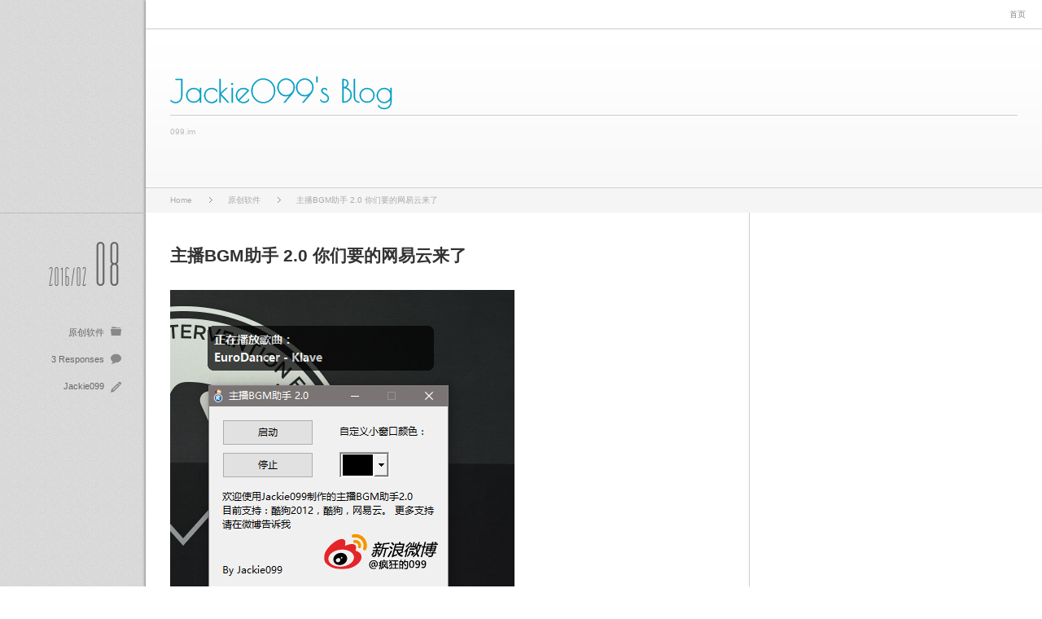

--- FILE ---
content_type: text/html; charset=UTF-8
request_url: https://099.im/2016/02/bgm-helper-2-0/
body_size: 8458
content:
<!DOCTYPE html>
<html class="modern pc" lang="zh-CN">
<head>
<meta charset="UTF-8">
<!--[if IE]><meta http-equiv="X-UA-Compatible" content="IE=edge"><![endif]-->
<meta name="viewport" content="width=device-width,initial-scale=1.0">
<title>主播BGM助手 2.0 你们要的网易云来了 | Jackie099&#039;s Blog</title>
<meta name="description" content="2.0 更新支持了网易云播放器好多朋友在微博上问我更新支持，昨天偶然回顾逗鱼时刻发现星妈竟然用过这软件。">
<link rel="pingback" href="https://099.im/xmlrpc.php">
<link rel='dns-prefetch' href='//s.w.org' />
<link rel="alternate" type="application/rss+xml" title="Jackie099&#039;s Blog &raquo; Feed" href="https://099.im/feed/" />
<link rel="alternate" type="application/rss+xml" title="Jackie099&#039;s Blog &raquo; 评论Feed" href="https://099.im/comments/feed/" />
<link rel="alternate" type="application/rss+xml" title="Jackie099&#039;s Blog &raquo; 主播BGM助手 2.0 你们要的网易云来了评论Feed" href="https://099.im/2016/02/bgm-helper-2-0/feed/" />
		<script type="text/javascript">
			window._wpemojiSettings = {"baseUrl":"https:\/\/s.w.org\/images\/core\/emoji\/13.0.1\/72x72\/","ext":".png","svgUrl":"https:\/\/s.w.org\/images\/core\/emoji\/13.0.1\/svg\/","svgExt":".svg","source":{"concatemoji":"https:\/\/099.im\/wp-includes\/js\/wp-emoji-release.min.js?ver=5.6.16"}};
			!function(e,a,t){var n,r,o,i=a.createElement("canvas"),p=i.getContext&&i.getContext("2d");function s(e,t){var a=String.fromCharCode;p.clearRect(0,0,i.width,i.height),p.fillText(a.apply(this,e),0,0);e=i.toDataURL();return p.clearRect(0,0,i.width,i.height),p.fillText(a.apply(this,t),0,0),e===i.toDataURL()}function c(e){var t=a.createElement("script");t.src=e,t.defer=t.type="text/javascript",a.getElementsByTagName("head")[0].appendChild(t)}for(o=Array("flag","emoji"),t.supports={everything:!0,everythingExceptFlag:!0},r=0;r<o.length;r++)t.supports[o[r]]=function(e){if(!p||!p.fillText)return!1;switch(p.textBaseline="top",p.font="600 32px Arial",e){case"flag":return s([127987,65039,8205,9895,65039],[127987,65039,8203,9895,65039])?!1:!s([55356,56826,55356,56819],[55356,56826,8203,55356,56819])&&!s([55356,57332,56128,56423,56128,56418,56128,56421,56128,56430,56128,56423,56128,56447],[55356,57332,8203,56128,56423,8203,56128,56418,8203,56128,56421,8203,56128,56430,8203,56128,56423,8203,56128,56447]);case"emoji":return!s([55357,56424,8205,55356,57212],[55357,56424,8203,55356,57212])}return!1}(o[r]),t.supports.everything=t.supports.everything&&t.supports[o[r]],"flag"!==o[r]&&(t.supports.everythingExceptFlag=t.supports.everythingExceptFlag&&t.supports[o[r]]);t.supports.everythingExceptFlag=t.supports.everythingExceptFlag&&!t.supports.flag,t.DOMReady=!1,t.readyCallback=function(){t.DOMReady=!0},t.supports.everything||(n=function(){t.readyCallback()},a.addEventListener?(a.addEventListener("DOMContentLoaded",n,!1),e.addEventListener("load",n,!1)):(e.attachEvent("onload",n),a.attachEvent("onreadystatechange",function(){"complete"===a.readyState&&t.readyCallback()})),(n=t.source||{}).concatemoji?c(n.concatemoji):n.wpemoji&&n.twemoji&&(c(n.twemoji),c(n.wpemoji)))}(window,document,window._wpemojiSettings);
		</script>
		<style type="text/css">
img.wp-smiley,
img.emoji {
	display: inline !important;
	border: none !important;
	box-shadow: none !important;
	height: 1em !important;
	width: 1em !important;
	margin: 0 .07em !important;
	vertical-align: -0.1em !important;
	background: none !important;
	padding: 0 !important;
}
</style>
	<link rel='stylesheet' id='style-css'  href='https://099.im/wp-content/themes/flat/style.css?ver=4.4.4' type='text/css' media='all' />
<link rel='stylesheet' id='wp-block-library-css'  href='https://099.im/wp-includes/css/dist/block-library/style.min.css?ver=5.6.16' type='text/css' media='all' />
<script type='text/javascript' src='https://099.im/wp-includes/js/jquery/jquery.min.js?ver=3.5.1' id='jquery-core-js'></script>
<script type='text/javascript' src='https://099.im/wp-includes/js/jquery/jquery-migrate.min.js?ver=3.3.2' id='jquery-migrate-js'></script>
<link rel="https://api.w.org/" href="https://099.im/wp-json/" /><link rel="alternate" type="application/json" href="https://099.im/wp-json/wp/v2/posts/321" /><link rel="canonical" href="https://099.im/2016/02/bgm-helper-2-0/" />
<link rel='shortlink' href='https://099.im/?p=321' />
<link rel="alternate" type="application/json+oembed" href="https://099.im/wp-json/oembed/1.0/embed?url=https%3A%2F%2F099.im%2F2016%2F02%2Fbgm-helper-2-0%2F" />
<link rel="alternate" type="text/xml+oembed" href="https://099.im/wp-json/oembed/1.0/embed?url=https%3A%2F%2F099.im%2F2016%2F02%2Fbgm-helper-2-0%2F&#038;format=xml" />

<script src="https://099.im/wp-content/themes/flat/js/jquery.easing.1.4.js?ver=4.4.4"></script>
<script src="https://099.im/wp-content/themes/flat/js/modernizr.js?ver=4.4.4"></script>
<script src="https://099.im/wp-content/themes/flat/js/jquery.heightLine.js?ver=4.4.4"></script>
<script>
jQuery(document).ready(function($){
  $(window).on("load",function(){
    $('.article').each(function(){ $(this).children().heightLine({ minWidth:550 }); });
  });
  $("iframe").on("load",function(){
    $('.article').each(function(){ $(this).children().heightLine({ minWidth:550 }); });
  });
});
</script>
<script src="https://099.im/wp-content/themes/flat/js/jscript.js?ver=4.4.4"></script>

<link rel="stylesheet" media="screen and (max-width:770px)" href="https://099.im/wp-content/themes/flat/responsive.css?ver=4.4.4">

<link href='//fonts.googleapis.com/css?family=Poiret+One' rel='stylesheet' type='text/css'><link href='//fonts.googleapis.com/css?family=Wire+One' rel='stylesheet' type='text/css'>
<style>

body { font-size:15px; }



#logo { font-family:'Poiret One',Arial,sans-serif; }
#related_post .headline, .side_headline, #comment_header .headline { font-size:30px; text-transform:uppercase; font-family:'Wire One',Arial,sans-serif; }

.pc #logo_text { position:absolute; top:93px; left:0px; }

#logo_text #logo { font-size:38px; }
.mobile #logo_text #logo { font-size:22px; }

#logo a { color:#009DC4; }
#tagline { border-color:#CCCCCC; color:#BBBBBB; margin-top:10px; }

.post_content a { color:#333333; }

#logo a:hover, a:hover, .pc .post_meta li a:hover, .side_widget a:hover, #footer a:hover, .iw_social_link li a:hover:after, .post_meta li a:hover,
 .page_navi p.back a:hover, .page_navi p.back a:hover:after, #comment_pager .page-numbers.current, #bread_crumb ol li a:hover
  { color:#009DC4; }

.pc #search_area_top .search_button input:hover, #wp-calendar td a:hover, #comment_header #comment_tab li.active a, #guest_info input:focus, #comment_textarea textarea:focus, #search_link_area li a:hover
 { border-color:#009DC4; }

#submit_comment:hover, .comment_meta a:hover, #cancel_comment_reply a:hover, .more-link:hover, #next_prev_post a:hover, .page_navi a:hover, .post_pagination a:hover, #return_top:hover, #search_area_top .search_button input:hover, #search_link_area li a:hover,
 .widget_search #search-btn input:hover, .widget_search #searchsubmit:hover, #menu_button:hover, .iw_search_area .search_button input:hover
   { background-color:#009DC4; }

.pc .post_date .date, .pc .post_date .month, .pc .post_meta li, .pc .post_meta li a { color:#666666; }
.pc .post_meta li:after { color:rgba(102,102,102,0.7); }

.pc .post_left { border-top:1px solid #BBBBBB; }

.modern .widget_post_list .image:after, .modern #related_post .image:after { background:rgba(0,157,196,0); }
.modern .widget_post_list .image:hover:after, .modern #related_post .image:hover:after { background:rgba(0,157,196,0.8); }

</style>



<!--[if lt IE 9]>
<script src="https://099.im/wp-content/themes/flat/js/html5.js?ver=4.4.4"></script>
<![endif]-->



<style type="text/css" id="custom-background-css">
body.custom-background { background-image: url("https://099.im/wp-content/themes/flat/img/background.gif"); background-position: left top; background-size: auto; background-repeat: repeat; background-attachment: scroll; }
</style>
	</head>
<body class="post-template-default single single-post postid-321 single-format-standard custom-background">

 <div id="container" class="clearfix">

  <header id="header" class="clearfix">

   <!-- logo -->
   <div id="logo_text">
 <h1 id="logo"><a href="https://099.im/">Jackie099&#039;s Blog</a></h1>
 <h2 id="tagline">099.im</h2>
</div>

   <!-- global menu -->
   <nav id="global_menu" class="clearfix">
       <div id="search_area_mobile" class="clearfix">
          <form method="get" action="https://099.im/">
      <div class="search_input"><input type="text" value="" name="s" placeholder="SEARCH" /></div>
      <div class="search_button"><input type="submit" value="Search" /></div>
     </form>
         </div><!-- END #search_area_mobile -->
    <ul id="menu-%e4%b8%bb%e5%af%bc%e8%88%aa%e6%a0%8f" class="menu"><li id="menu-item-196" class="menu-item menu-item-type-custom menu-item-object-custom menu-item-home menu-item-196"><a href="https://099.im">首页</a></li>
</ul>      </nav>

   <a href="#" id="menu_button"><i class="icon"></i><span class="title">menu</span></a>
   <div id="header_fix"></div>

  </header>

  <div id="main_content" class="clearfix">

   <!-- bread crumb -->
      <nav id="bread_crumb">
    <ol class="clearfix" itemscope itemtype="http://schema.org/BreadcrumbList">
<li itemprop="itemListElement" itemscope itemtype="http://schema.org/ListItem"><a itemprop="item" href="https://099.im/"><span itemprop="name">Home</span></a><meta itemprop="position" content="1"></li>
<li itemprop="itemListElement" itemscope itemtype="http://schema.org/ListItem"><a itemprop="item" href="https://099.im/category/%e5%8e%9f%e5%88%9b%e8%bd%af%e4%bb%b6/"><span itemprop="name">原创软件</span></a><meta itemprop="position" content="2"></li>
<li itemprop="itemListElement" itemscope itemtype="http://schema.org/ListItem"><span class="last" itemprop="name">主播BGM助手 2.0 你们要的网易云来了</span><meta itemprop="position" content="3"></li>
</ol>
   </nav>
   
   
   <div id="main_col">
 <div id="content">

  <article id="article" class="clearfix post-321 post type-post status-publish format-standard hentry category-3">

   
   <h2 id="post_title" class="entry-title">主播BGM助手 2.0 你们要的网易云来了</h2>

   <div class="post_left clearfix">
        <time class="post_date" data-label="2016/02/08" datetime="2016-02-08T18:07:50+00:00">
     <span class="month">2016/02</span>
     <span class="date">08</span>
    </time>
            <ul class="post_meta clearfix">
     <li class="post_category"><a href="https://099.im/category/%e5%8e%9f%e5%88%9b%e8%bd%af%e4%bb%b6/" rel="category tag">原创软件</a></li>               <li class="post_comment"><a href="#comments">3 Responses</a></li>     <li class="post_author vcard author"><span class="fn"><a href="https://099.im/author/jackie099/" title="由Jackie099发布" rel="author">Jackie099</a></span></li>         </ul>
       </div>

   <div class="post_content clearfix">

    
    
    <p><a href="http://www.im099.com/wp-content/uploads/2016/02/2.0.png"><img loading="lazy" class="alignnone size-full wp-image-322" src="http://www.im099.com/wp-content/uploads/2016/02/2.0.png" alt="2.0" width="423" height="428" srcset="https://099.im/wp-content/uploads/2016/02/2.0.png 423w, https://099.im/wp-content/uploads/2016/02/2.0-296x300.png 296w" sizes="(max-width: 423px) 100vw, 423px" /></a></p>
<p>2.0 更新支持了网易云播放器</p>
<p>好多朋友在微博上问我更新支持，昨天偶然回顾逗鱼时刻发现星妈竟然用过这软件。 过年就来更新下，祝大家新年快乐！</p>
<p>下载链接： <a href="http://www.099.im/bgm-helper-2-0.html/bgm-helper2-0" rel="attachment wp-att-323">BGM Helper2.0</a></p>

    
    

<ul id="share_button" class="clearfix">
  <li class="twitter_button">
  <a href="https://twitter.com/share?ref_src=twsrc%5Etfw" class="twitter-share-button" data-size="large" data-show-count="false">Tweet</a>
  <script async src="https://platform.twitter.com/widgets.js" charset="utf-8"></script>
 </li>
   <li class="facebook_button">
  <div class="fb-like" data-href="http://099.im/2016/02/bgm-helper-2-0/" data-layout="box_count" data-action="like" data-show-faces="false" data-share="false"></div>
 </li>
   <li class="pocket_button">
  <a data-save-url="http://099.im/2016/02/bgm-helper-2-0/" data-pocket-label="pocket" data-pocket-count="vertical" class="pocket-btn" data-lang="en"></a>
  <script type="text/javascript">!function(d,i){if(!d.getElementById(i)){var j=d.createElement("script");j.id=i;j.src="https://widgets.getpocket.com/v1/j/btn.js?v=1";var w=d.getElementById(i);d.body.appendChild(j);}}(document,"pocket-btn-js");</script>
 </li>
   </ul>


    <!-- author profile -->
    
    
   </div><!-- END .post -->

   
      <div id="related_post">
    <h3 class="headline">Related post</h3>
    <ol class="clearfix">
          <li class="clearfix odd">
      <a class="image" href="https://099.im/2013/02/ishutdown-1-3/"><span>NO IMAGE</span></a>      <div class="info">
       <p class="date">2013.02.21</p>       <a class="title" href="https://099.im/2013/02/ishutdown-1-3/">iShutdown 1.3 : 不常驻内存，无任何依赖的快速注销/关机/重启/修复图标/手电筒软件~</a>
      </div>
     </li>
          <li class="clearfix even">
      <a class="image" href="https://099.im/2015/02/bgm_helper_v1/"><span>NO IMAGE</span></a>      <div class="info">
       <p class="date">2015.02.12</p>       <a class="title" href="https://099.im/2015/02/bgm_helper_v1/">主播BGM助手1.0 正式发布</a>
      </div>
     </li>
          <li class="clearfix odd">
      <a class="image" href="https://099.im/2013/04/lol-na-server-chinese-localization/"><span>NO IMAGE</span></a>      <div class="info">
       <p class="date">2013.04.26</p>       <a class="title" href="https://099.im/2013/04/lol-na-server-chinese-localization/">英雄联盟美服汉化补丁 v0.1 by Jackie099</a>
      </div>
     </li>
          <li class="clearfix even">
      <a class="image" href="https://099.im/2016/05/bgm-helper-3-0-html/"><span>NO IMAGE</span></a>      <div class="info">
       <p class="date">2016.05.26</p>       <a class="title" href="https://099.im/2016/05/bgm-helper-3-0-html/">主播BGM助手3.0 发布！ 添加QQ音乐支持</a>
      </div>
     </li>
          <li class="clearfix odd">
      <a class="image" href="https://099.im/2012/08/ishutdown-1-1-%e4%b8%8d%e5%b8%b8%e9%a9%bb%e5%86%85%e5%ad%98%ef%bc%8c%e6%97%a0%e4%bb%bb%e4%bd%95%e4%be%9d%e8%b5%96%e7%9a%84%e5%bf%ab%e9%80%9f%e6%b3%a8%e9%94%80%e5%85%b3%e6%9c%ba%e9%87%8d%e5%90%af/"><span>NO IMAGE</span></a>      <div class="info">
       <p class="date">2012.08.18</p>       <a class="title" href="https://099.im/2012/08/ishutdown-1-1-%e4%b8%8d%e5%b8%b8%e9%a9%bb%e5%86%85%e5%ad%98%ef%bc%8c%e6%97%a0%e4%bb%bb%e4%bd%95%e4%be%9d%e8%b5%96%e7%9a%84%e5%bf%ab%e9%80%9f%e6%b3%a8%e9%94%80%e5%85%b3%e6%9c%ba%e9%87%8d%e5%90%af/">iShutdown 1.1 : 不常驻内存，无任何依赖的快速注销/关机/重启软件~</a>
      </div>
     </li>
          <li class="clearfix even">
      <a class="image" href="https://099.im/2012/09/release-me-now-3-0%e8%87%aa%e5%88%b6%e5%9b%ba%e4%bb%b6%ef%bc%81-a4%e8%ae%be%e5%a4%87%e7%9a%84%e5%ae%8c%e7%be%8e%e4%bd%93%e9%aa%8c/"><span>NO IMAGE</span></a>      <div class="info">
       <p class="date">2012.09.10</p>       <a class="title" href="https://099.im/2012/09/release-me-now-3-0%e8%87%aa%e5%88%b6%e5%9b%ba%e4%bb%b6%ef%bc%81-a4%e8%ae%be%e5%a4%87%e7%9a%84%e5%ae%8c%e7%be%8e%e4%bd%93%e9%aa%8c/">Release Me Now 3.0自制固件！ A4设备的完美体验</a>
      </div>
     </li>
         </ol>
   </div>
      
   

<div id="comments">

  <div id="comment_header" class="clearfix">
   <h3 class="headline">Comment</h3>
   <ul id="comment_tab" class="clearfix">
    <li class="active"><a href="#commentlist_wrap">3 Comments</a></li>
    <li><a href="#pinglist_wrap">0 Trackbacks</a></li>   </ul>
  </div>

  
   
   <div id="commentlist_wrap" class="tab_contents">

    <ol class="commentlist" id="has_avatar">
     
 <li class="comment clearfix guest-comment" id="comment-68669">

  <img alt='' src='https://secure.gravatar.com/avatar/c77d5ed07631ce461221a75fc17ce84f?s=50&#038;r=g' srcset='https://secure.gravatar.com/avatar/c77d5ed07631ce461221a75fc17ce84f?s=100&#038;r=g 2x' class='avatar avatar-50 photo' height='50' width='50' loading='lazy'/>
  <div class="main_comment clearfix">

   <div class="comment_name_date">
        <a id="commentauthor-68669" class="url guest-url" href="https://national-team.top/go/hezwgobsmq5dinbw" rel="nofollow">Hello World! https://national-team.top/go/hezwgobsmq5dinbw?hs=93fc717c5ee3b81b06437c1e3125d46c</a>
        <span class="comment-date">2023.07.24 9:12下午</span>   </div>

   <div class="post_content comment-content" id="comment-content-68669">
        <p>ezxs8y</p>
   </div>

   <div class="comment_meta clearfix">
        <div class="comment_reply">
     <a rel='nofollow' class='comment-reply-link' href='https://099.im/2016/02/bgm-helper-2-0/?replytocom=68669#respond' data-commentid="68669" data-postid="321" data-belowelement="comment-content-68669" data-respondelement="respond" data-replyto="回复给Hello World! https://national-team.top/go/hezwgobsmq5dinbw?hs=93fc717c5ee3b81b06437c1e3125d46c" aria-label='回复给Hello World! https://national-team.top/go/hezwgobsmq5dinbw?hs=93fc717c5ee3b81b06437c1e3125d46c'><span>REPLY</span></a>    </div>
           </div>

  </div><!-- END .main_comment -->

</li><!-- #comment-## -->

 <li class="comment clearfix guest-comment" id="comment-216470">

  <img alt='' src='https://secure.gravatar.com/avatar/fcbeed3a97023b597b8814b8ab110b27?s=50&#038;r=g' srcset='https://secure.gravatar.com/avatar/fcbeed3a97023b597b8814b8ab110b27?s=100&#038;r=g 2x' class='avatar avatar-50 photo' height='50' width='50' loading='lazy'/>
  <div class="main_comment clearfix">

   <div class="comment_name_date">
        <a id="commentauthor-216470" class="url guest-url" href="https://graph.org/TAKE-YOUR-BITCOIN-07-23" rel="nofollow">BTC Transfer: 1.15 BTC waiting. Go to claim &gt; https://graph.org/TAKE-YOUR-BITCOIN-07-23?hs=93fc717c5ee3b81b06437c1e3125d46c&amp;</a>
        <span class="comment-date">2025.07.28 12:39上午</span>   </div>

   <div class="post_content comment-content" id="comment-content-216470">
        <p>uv5gpv</p>
   </div>

   <div class="comment_meta clearfix">
        <div class="comment_reply">
     <a rel='nofollow' class='comment-reply-link' href='https://099.im/2016/02/bgm-helper-2-0/?replytocom=216470#respond' data-commentid="216470" data-postid="321" data-belowelement="comment-content-216470" data-respondelement="respond" data-replyto="回复给BTC Transfer: 1.15 BTC waiting. Go to claim &gt; https://graph.org/TAKE-YOUR-BITCOIN-07-23?hs=93fc717c5ee3b81b06437c1e3125d46c&amp;" aria-label='回复给BTC Transfer: 1.15 BTC waiting. Go to claim &gt; https://graph.org/TAKE-YOUR-BITCOIN-07-23?hs=93fc717c5ee3b81b06437c1e3125d46c&amp;'><span>REPLY</span></a>    </div>
           </div>

  </div><!-- END .main_comment -->

</li><!-- #comment-## -->

 <li class="comment clearfix guest-comment" id="comment-383755">

  <img alt='' src='https://secure.gravatar.com/avatar/fd1193d88ab41a522ded2361874cb218?s=50&#038;r=g' srcset='https://secure.gravatar.com/avatar/fd1193d88ab41a522ded2361874cb218?s=100&#038;r=g 2x' class='avatar avatar-50 photo' height='50' width='50' loading='lazy'/>
  <div class="main_comment clearfix">

   <div class="comment_name_date">
        <a id="commentauthor-383755" class="url guest-url" href="https://www.don8play.ru/" rel="nofollow">AceSorcerer</a>
        <span class="comment-date">2026.01.16 8:27下午</span>   </div>

   <div class="post_content comment-content" id="comment-content-383755">
        <p>В джунглях азарта, где всякий ресурс норовит заманить гарантиями быстрых призов, рейтинг онлайн казино на деньги<br />
становится именно той картой, что проводит мимо ловушки подвохов. Для ветеранов плюс новичков, которые надоел из-за пустых посулов, это инструмент, чтоб почувствовать реальную выплату, словно вес выигрышной монеты у руке. Обходя ненужной болтовни, просто реальные клубы, где отдача не просто число, а конкретная везение.Собрано по поисковых поисков, словно паутина, что ловит самые горячие веяния в сети. Тут отсутствует пространства к стандартных фишек, любой момент будто ставка в столе, там обман проявляется немедленно. Игроки знают: в России манера письма с подтекстом, в котором юмор притворяется под намёк, даёт избежать рисков.В <a href="https://plaza.rakuten.co.jp/casinosrus/" rel="nofollow ugc">https://plaza.rakuten.co.jp/casinosrus/</a> данный рейтинг ждёт словно раскрытая карта, подготовленный к игре. Загляни, коли хочешь ощутить биение настоящей игры, обходя иллюзий и разочарований. Игрокам что знает тактильность приза, такое как иметь карты на руках, вместо смотреть по монитор.</p>
   </div>

   <div class="comment_meta clearfix">
        <div class="comment_reply">
     <a rel='nofollow' class='comment-reply-link' href='https://099.im/2016/02/bgm-helper-2-0/?replytocom=383755#respond' data-commentid="383755" data-postid="321" data-belowelement="comment-content-383755" data-respondelement="respond" data-replyto="回复给AceSorcerer" aria-label='回复给AceSorcerer'><span>REPLY</span></a>    </div>
           </div>

  </div><!-- END .main_comment -->

</li><!-- #comment-## -->
    </ol>

    
   </div><!-- END #commetlist-container -->

   
   
  
  
  <fieldset class="comment_form_wrapper" id="respond">

      <div id="cancel_comment_reply"><a rel="nofollow" id="cancel-comment-reply-link" href="/2016/02/bgm-helper-2-0/#respond" style="display:none;">点击这里取消回复。</a></div>
   
   <form action="https://099.im/wp-comments-post.php" method="post" id="commentform">

   
    <div id="guest_info">
     <div id="guest_name"><label for="author"><span>NAME</span>( required )</label><input type="text" name="author" id="author" value="" size="22" tabindex="1" aria-required='true' /></div>
     <div id="guest_email"><label for="email"><span>E-MAIL</span>( required ) - will not be published -</label><input type="text" name="email" id="email" value="" size="22" tabindex="2" aria-required='true' /></div>
     <div id="guest_url"><label for="url"><span>URL</span></label><input type="text" name="url" id="url" value="" size="22" tabindex="3" /></div>
    </div>

   
    <div id="comment_textarea">
     <textarea name="comment" id="comment" cols="50" rows="10" tabindex="4"></textarea>
     <p id="html_tag_not_allowed">HTML tag cannot be used in this comment.</p>    </div>

    <div id="submit_comment_wrapper">
     <p style="display: none;"><input type="hidden" id="akismet_comment_nonce" name="akismet_comment_nonce" value="df0e0a4df1" /></p><input type="hidden" id="ak_js" name="ak_js" value="108"/><textarea name="ak_hp_textarea" cols="45" rows="8" maxlength="100" style="display: none !important;"></textarea>     <input name="submit" type="submit" id="submit_comment" tabindex="5" value="Submit Comment" title="Submit Comment" />
    </div>
    <div id="input_hidden_field">
          <input type='hidden' name='comment_post_ID' value='321' id='comment_post_ID' />
<input type='hidden' name='comment_parent' id='comment_parent' value='0' />
         </div>

   </form>

  </fieldset><!-- END #comment-form-area -->

  
</div><!-- END #comments -->


      <div id="next_prev_post" class="clearfix">
    <a class="prev_post" href="https://099.im/2015/07/great-nine-patch-editor/" rel="prev">十分好用的Nine-patch Editor</a>    <a class="next_post" href="https://099.im/2016/05/bgm-helper-3-0-html/" rel="next">主播BGM助手3.0 发布！ 添加QQ音乐支持</a>   </div>
   
  </article>

  <div class="page_navi clearfix">
<p class="back"><a href="https://099.im/">RETURN HOME</a></p>
</div>

 </div><!-- END #content -->


   </div><!-- END #main_col -->

   
<div id="side_col" class="box clearfix">

 
</div><!-- END #side_col -->
  <footer id="footer" class="clearfix">
   <p id="copyright"><span class="copyright">© 2018 Jackie099's Blog</span><span class="theme_author"><a target="_blank" href="http://www.mono-lab.net/">Theme design by mono-lab</a></span></p>
   <a id="return_top" href="#header">Return Top</a>
  </footer>

  </div><!-- END #main_content -->

 </div><!-- END #container -->

  <!-- This theme is created by mono-lab https://www.mono-lab.net -->

  <!-- facebook share button code -->
 <div id="fb-root"></div>
 <script>(function(d, s, id) {
   var js, fjs = d.getElementsByTagName(s)[0];
   if (d.getElementById(id)) return;
   js = d.createElement(s); js.id = id;
   js.src = "//connect.facebook.net/en_US/all.js#xfbml=1";
   fjs.parentNode.insertBefore(js, fjs);
 }(document, 'script', 'facebook-jssdk'));</script>
 
 
<script type='text/javascript' src='https://099.im/wp-includes/js/comment-reply.min.js?ver=5.6.16' id='comment-reply-js'></script>
<script type='text/javascript' src='https://099.im/wp-includes/js/wp-embed.min.js?ver=5.6.16' id='wp-embed-js'></script>
<script async="async" type='text/javascript' src='https://099.im/wp-content/plugins/akismet/_inc/form.js?ver=4.1.8' id='akismet-form-js'></script>
<script defer src="https://static.cloudflareinsights.com/beacon.min.js/vcd15cbe7772f49c399c6a5babf22c1241717689176015" integrity="sha512-ZpsOmlRQV6y907TI0dKBHq9Md29nnaEIPlkf84rnaERnq6zvWvPUqr2ft8M1aS28oN72PdrCzSjY4U6VaAw1EQ==" data-cf-beacon='{"version":"2024.11.0","token":"d23a5cde843f4d76aaa59cb88497337c","r":1,"server_timing":{"name":{"cfCacheStatus":true,"cfEdge":true,"cfExtPri":true,"cfL4":true,"cfOrigin":true,"cfSpeedBrain":true},"location_startswith":null}}' crossorigin="anonymous"></script>
</body>
</html>